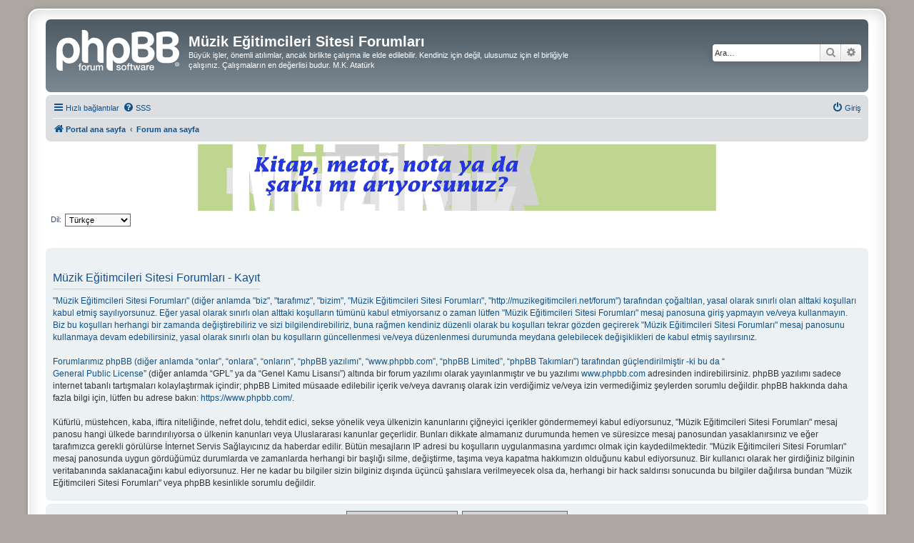

--- FILE ---
content_type: text/html; charset=UTF-8
request_url: http://muzikegitimcileri.net/forum/ucp.php?mode=register&sid=2062748280a4db20fa2602508d577d17
body_size: 4840
content:
<!DOCTYPE html>
<html dir="ltr" lang="tr">
<head>
<meta charset="utf-8" />
<meta http-equiv="X-UA-Compatible" content="IE=edge">
<meta name="viewport" content="width=device-width, initial-scale=1" />

<title>Müzik Eğitimcileri Sitesi Forumları - Kullanıcı Kontrol Paneli - Kayıt</title>



<!--
	phpBB style name: prosilver Special Edition
	Based on style:   prosilver (this is the default phpBB3 style)
	Original author:  Tom Beddard ( http://www.subBlue.com/ )
	Modified by:      phpBB Limited ( https://www.phpbb.com/ )
-->


<link href="./styles/prosilver/theme/normalize.css?assets_version=97" rel="stylesheet">
<link href="./styles/prosilver/theme/base.css?assets_version=97" rel="stylesheet">
<link href="./styles/prosilver/theme/utilities.css?assets_version=97" rel="stylesheet">
<link href="./styles/prosilver/theme/common.css?assets_version=97" rel="stylesheet">
<link href="./styles/prosilver/theme/links.css?assets_version=97" rel="stylesheet">
<link href="./styles/prosilver/theme/content.css?assets_version=97" rel="stylesheet">
<link href="./styles/prosilver/theme/buttons.css?assets_version=97" rel="stylesheet">
<link href="./styles/prosilver/theme/cp.css?assets_version=97" rel="stylesheet">
<link href="./styles/prosilver/theme/forms.css?assets_version=97" rel="stylesheet">
<link href="./styles/prosilver/theme/icons.css?assets_version=97" rel="stylesheet">
<link href="./styles/prosilver/theme/colours.css?assets_version=97" rel="stylesheet">
<link href="./styles/prosilver/theme/responsive.css?assets_version=97" rel="stylesheet">

<link href="./assets/css/font-awesome.min.css?assets_version=97" rel="stylesheet">
<link href="./styles/prosilver_se/theme/stylesheet.css?assets_version=97" rel="stylesheet">
<link href="./styles/prosilver/theme/tr/stylesheet.css?assets_version=97" rel="stylesheet">




<!--[if lte IE 9]>
	<link href="./styles/prosilver/theme/tweaks.css?assets_version=97" rel="stylesheet">
<![endif]-->





</head>
<body id="phpbb" class="nojs notouch section-ucp ltr ">


<div id="wrap" class="wrap">
	<a id="top" class="top-anchor" accesskey="t"></a>
	<div id="page-header">
		<div class="headerbar" role="banner">
					<div class="inner">

			<div id="site-description" class="site-description">
				<a id="logo" class="logo" href="http://www.muzikegitimcileri.net" title="Portal ana sayfa">
					<span class="site_logo"></span>
				</a>
				<h1>Müzik Eğitimcileri Sitesi Forumları</h1>
				<p>Büyük işler, önemli atılımlar, ancak birlikte çalışma ile elde edilebilir. Kendiniz için değil, ulusumuz için el birliğiyle çalışınız. Çalışmaların en değerlisi budur. M.K. Atatürk</p>
				<p class="skiplink"><a href="#start_here">İçeriğe geç</a></p>
			</div>

									<div id="search-box" class="search-box search-header" role="search">
				<form action="./search.php?sid=b8a5908d8cd8e6c9fa2e73d8699a8a51" method="get" id="search">
				<fieldset>
					<input name="keywords" id="keywords" type="search" maxlength="128" title="Anahtar kelimeleri ara" class="inputbox search tiny" size="20" value="" placeholder="Ara…" />
					<button class="button button-search" type="submit" title="Ara">
						<i class="icon fa-search fa-fw" aria-hidden="true"></i><span class="sr-only">Ara</span>
					</button>
					<a href="./search.php?sid=b8a5908d8cd8e6c9fa2e73d8699a8a51" class="button button-search-end" title="Gelişmiş arama">
						<i class="icon fa-cog fa-fw" aria-hidden="true"></i><span class="sr-only">Gelişmiş arama</span>
					</a>
					<input type="hidden" name="sid" value="b8a5908d8cd8e6c9fa2e73d8699a8a51" />

				</fieldset>
				</form>
			</div>
						
			</div>
					</div>
				<div class="navbar" role="navigation">
	<div class="inner">

	<ul id="nav-main" class="nav-main linklist" role="menubar">

		<li id="quick-links" class="quick-links dropdown-container responsive-menu" data-skip-responsive="true">
			<a href="#" class="dropdown-trigger">
				<i class="icon fa-bars fa-fw" aria-hidden="true"></i><span>Hızlı bağlantılar</span>
			</a>
			<div class="dropdown">
				<div class="pointer"><div class="pointer-inner"></div></div>
				<ul class="dropdown-contents" role="menu">
					
											<li class="separator"></li>
																									<li>
								<a href="./search.php?search_id=unanswered&amp;sid=b8a5908d8cd8e6c9fa2e73d8699a8a51" role="menuitem">
									<i class="icon fa-file-o fa-fw icon-gray" aria-hidden="true"></i><span>Cevaplanmamış başlıklar</span>
								</a>
							</li>
							<li>
								<a href="./search.php?search_id=active_topics&amp;sid=b8a5908d8cd8e6c9fa2e73d8699a8a51" role="menuitem">
									<i class="icon fa-file-o fa-fw icon-blue" aria-hidden="true"></i><span>Aktif başlıklar</span>
								</a>
							</li>
							<li class="separator"></li>
							<li>
								<a href="./search.php?sid=b8a5908d8cd8e6c9fa2e73d8699a8a51" role="menuitem">
									<i class="icon fa-search fa-fw" aria-hidden="true"></i><span>Ara</span>
								</a>
							</li>
					
										<li class="separator"></li>

									</ul>
			</div>
		</li>

				<li data-skip-responsive="true">
			<a href="/forum/app.php/help/faq?sid=b8a5908d8cd8e6c9fa2e73d8699a8a51" rel="help" title="Sıkça Sorulan Sorular" role="menuitem">
				<i class="icon fa-question-circle fa-fw" aria-hidden="true"></i><span>SSS</span>
			</a>
		</li>
						
			<li class="rightside"  data-skip-responsive="true">
			<a href="./ucp.php?mode=login&amp;redirect=ucp.php%3Fmode%3Dregister&amp;sid=b8a5908d8cd8e6c9fa2e73d8699a8a51" title="Giriş" accesskey="x" role="menuitem">
				<i class="icon fa-power-off fa-fw" aria-hidden="true"></i><span>Giriş</span>
			</a>
		</li>
						</ul>

	<ul id="nav-breadcrumbs" class="nav-breadcrumbs linklist navlinks" role="menubar">
				
		
		<li class="breadcrumbs" itemscope itemtype="https://schema.org/BreadcrumbList">

							<span class="crumb" itemtype="https://schema.org/ListItem" itemprop="itemListElement" itemscope><a itemprop="item" href="http://www.muzikegitimcileri.net" data-navbar-reference="home"><i class="icon fa-home fa-fw" aria-hidden="true"></i><span itemprop="name">Portal ana sayfa</span></a><meta itemprop="position" content="1" /></span>
			
							<span class="crumb" itemtype="https://schema.org/ListItem" itemprop="itemListElement" itemscope><a itemprop="item" href="./index.php?sid=b8a5908d8cd8e6c9fa2e73d8699a8a51" accesskey="h" data-navbar-reference="index"><span itemprop="name">Forum ana sayfa</span></a><meta itemprop="position" content="2" /></span>

			
					</li>

		
					<li class="rightside responsive-search">
				<a href="./search.php?sid=b8a5908d8cd8e6c9fa2e73d8699a8a51" title="Gelişmiş arama seçeneklerini görüntüle" role="menuitem">
					<i class="icon fa-search fa-fw" aria-hidden="true"></i><span class="sr-only">Ara</span>
				</a>
			</li>
			</ul>

	</div>
</div>
	</div>

	
	<a id="start_here" class="anchor"></a>
	<div id="page-body" class="page-body" role="main">
				<!-- reklam alani baslangici-->
<div id="page-body" class="page-body" role="main">
<center>
<script language="javascript">
<!--
var b1dis = "<a href=\"http://www.muzikkitaplari.com";
var b2dis = "<a href=\"http://www.tsmkorofestivali.com";
var bdis = "\"><img src=\"http://www.muzikegitimcileri.net/images/";
var rnumb = "";
var img = "";

rnumb += Math.floor(Math.random()*5);
img = rnumb;
if (img == "0") {
document.write(b1dis+ bdis+ "mk-buyuk2.gif\"");
}
if (img == "1") {
document.write(b1dis+ bdis+ "mk-buyuk3.gif\"");
}
if (img == "2") {
document.write(b1dis+ bdis+ "mk-logo.jpg\"");
}
if (img == "3") {
document.write(b1dis+ bdis+ "reklam1.jpg\"");
}
if (img == "4") {
document.write(b2dis+ bdis+ "tsm-fest.jpg\"");
}
// --></script>
</center>
</div>
<!-- reklam alani sonu-->

		

<script>
	/**
	* Change language
	*/
	function change_language(lang_iso)
	{
		document.cookie = 'phpbb_sbt6j_lang=' + lang_iso + '; path=/';
		document.forms['register'].change_lang.value = lang_iso;
		document.forms['register'].submit();
	}
</script>

	<form method="post" action="./ucp.php?mode=register&amp;sid=b8a5908d8cd8e6c9fa2e73d8699a8a51" id="register">
		<p class="rightside">
			<label for="lang">Dil:</label><select name="lang" id="lang" onchange="change_language(this.value); return false;" title="Dil"><option value="en">British English</option><option value="tr" selected="selected">Türkçe</option></select>
			<input type="hidden" name="change_lang" value="" />

		</p>
	</form>

	<div class="clear"></div>


	<form method="post" action="./ucp.php?mode=register&amp;sid=b8a5908d8cd8e6c9fa2e73d8699a8a51" id="agreement">

	<div class="panel">
		<div class="inner">
		<div class="content">
			<h2 class="sitename-title">Müzik Eğitimcileri Sitesi Forumları - Kayıt</h2>
						<div class="agreement">"Müzik Eğitimcileri Sitesi Forumları" (diğer anlamda "biz", "tarafımız", "bizim", "Müzik Eğitimcileri Sitesi Forumları", "http://muzikegitimcileri.net/forum") tarafından çoğaltılan, yasal olarak sınırlı olan alttaki koşulları kabul etmiş sayılıyorsunuz. Eğer yasal olarak sınırlı olan alttaki koşulların tümünü kabul etmiyorsanız o zaman lütfen "Müzik Eğitimcileri Sitesi Forumları" mesaj panosuna giriş yapmayın ve/veya kullanmayın. Biz bu koşulları herhangi bir zamanda değiştirebiliriz ve sizi bilgilendirebiliriz, buna rağmen kendiniz düzenli olarak bu koşulları tekrar gözden geçirerek  "Müzik Eğitimcileri Sitesi Forumları" mesaj panosunu kullanmaya devam edebilirsiniz, yasal olarak sınırlı olan bu koşulların güncellenmesi ve/veya düzenlenmesi durumunda meydana gelebilecek değişiklikleri de kabul etmiş sayılırsınız.
	<br><br>
	Forumlarımız phpBB (diğer anlamda “onlar”, “onlara”, “onların”, “phpBB yazılımı”, “www.phpbb.com”, “phpBB Limited”, “phpBB Takımları”) tarafından güçlendirilmiştir -ki bu da “<a href="http://opensource.org/licenses/gpl-2.0.php">General Public License</a>” (diğer anlamda “GPL” ya da “Genel Kamu Lisansı”) altında bir forum yazılımı olarak yayınlanmıştır ve bu yazılımı <a href="https://www.phpbb.com/">www.phpbb.com</a> adresinden indirebilirsiniz. phpBB yazılımı sadece internet tabanlı tartışmaları kolaylaştırmak içindir; phpBB Limited müsaade edilebilir içerik ve/veya davranış olarak izin verdiğimiz ve/veya izin vermediğimiz şeylerden sorumlu değildir. phpBB hakkında daha fazla bilgi için, lütfen bu adrese bakın: <a href="https://www.phpbb.com/">https://www.phpbb.com/</a>.
	<br><br>
	Küfürlü, müstehcen, kaba, iftira niteliğinde, nefret dolu, tehdit edici, sekse yönelik veya ülkenizin kanunlarını çiğneyici içerikler göndermemeyi kabul ediyorsunuz, "Müzik Eğitimcileri Sitesi Forumları" mesaj panosu hangi ülkede barındırılıyorsa o ülkenin kanunları veya Uluslararası kanunlar geçerlidir. Bunları dikkate almamanız durumunda hemen ve süresizce mesaj panosundan yasaklanırsınız ve eğer tarafımızca gerekli görülürse İnternet Servis Sağlayıcınız da haberdar edilir. Bütün mesajların IP adresi bu koşulların uygulanmasına yardımcı olmak için kaydedilmektedir. "Müzik Eğitimcileri Sitesi Forumları" mesaj panosunda uygun gördüğümüz durumlarda ve zamanlarda herhangi bir başlığı silme, değiştirme, taşıma veya kapatma hakkımızın olduğunu kabul ediyorsunuz. Bir kullanıcı olarak her girdiğiniz bilginin veritabanında saklanacağını kabul ediyorsunuz. Her ne kadar bu bilgiler sizin bilginiz dışında üçüncü şahıslara verilmeyecek olsa da, herhangi bir hack saldırısı sonucunda bu bilgiler dağılırsa bundan "Müzik Eğitimcileri Sitesi Forumları" veya phpBB kesinlikle sorumlu değildir.
	</div>
					</div>
		</div>
	</div>

	<div class="panel">
		<div class="inner">
		<fieldset class="submit-buttons">
						<input type="submit" name="agreed" id="agreed" value="Bu koşulları kabul ediyorum" class="button1" />&nbsp;
			<input type="submit" name="not_agreed" value="Bu koşulları kabul etmiyorum" class="button2" />
						<input type="hidden" name="change_lang" value="" />

			<input type="hidden" name="creation_time" value="1767684060" />
<input type="hidden" name="form_token" value="85061b840af1fea33810e8ea2616275603465723" />

		</fieldset>
		</div>
	</div>
	</form>


			</div>


<div id="page-footer" class="page-footer" role="contentinfo">
	<div class="navbar" role="navigation">
	<div class="inner">

	<ul id="nav-footer" class="nav-footer linklist" role="menubar">
		<li class="breadcrumbs">
							<span class="crumb"><a href="http://www.muzikegitimcileri.net" data-navbar-reference="home"><i class="icon fa-home fa-fw" aria-hidden="true"></i><span>Portal ana sayfa</span></a></span>									<span class="crumb"><a href="./index.php?sid=b8a5908d8cd8e6c9fa2e73d8699a8a51" data-navbar-reference="index"><span>Forum ana sayfa</span></a></span>					</li>
		
				<li class="rightside">Tüm zamanlar <span title="UTC+3">UTC+03:00</span></li>
							<li class="rightside">
				<a href="./ucp.php?mode=delete_cookies&amp;sid=b8a5908d8cd8e6c9fa2e73d8699a8a51" data-ajax="true" data-refresh="true" role="menuitem">
					<i class="icon fa-trash fa-fw" aria-hidden="true"></i><span>Çerezleri sil</span>
				</a>
			</li>
																<li class="rightside" data-last-responsive="true">
				<a href="./memberlist.php?mode=contactadmin&amp;sid=b8a5908d8cd8e6c9fa2e73d8699a8a51" role="menuitem">
					<i class="icon fa-envelope fa-fw" aria-hidden="true"></i><span>Bize ulaşın</span>
				</a>
			</li>
			</ul>

	</div>
</div>

	<div id="darkenwrapper" class="darkenwrapper" data-ajax-error-title="AJAX hatası" data-ajax-error-text="İsteğiniz işlenirken bir şeyler ters gitti." data-ajax-error-text-abort="İstek kullanıcı tarafından iptal edildi." data-ajax-error-text-timeout="İsteğiniz zaman aşımına uğradı; lütfen tekrar deneyin." data-ajax-error-text-parsererror="İstek ile ilgili bir şeyler ters gitti ve sunucu geçersiz bir yanıt döndürdü.">
		<div id="darken" class="darken">&nbsp;</div>
	</div>

	<div id="phpbb_alert" class="phpbb_alert" data-l-err="Hata" data-l-timeout-processing-req="İstek zaman aşımında uğradı.">
		<a href="#" class="alert_close">
			<i class="icon fa-times-circle fa-fw" aria-hidden="true"></i>
		</a>
		<h3 class="alert_title">&nbsp;</h3><p class="alert_text"></p>
	</div>
	<div id="phpbb_confirm" class="phpbb_alert">
		<a href="#" class="alert_close">
			<i class="icon fa-times-circle fa-fw" aria-hidden="true"></i>
		</a>
		<div class="alert_text"></div>
	</div>
</div>

</div>

	<div class="copyright">
				<p class="footer-row">
			<span class="footer-copyright">Powered by <a href="https://www.phpbb.com/">phpBB</a>&reg; Forum Software &copy; phpBB Limited</span>
		</p>
				<p class="footer-row">
			<span class="footer-copyright"><br />Türkçe çeviri: <a href="https://www.phpbbturkey.com/">phpBB Türkiye</a> & <a href="https://www.turkiyeforum.com/">Türkiye Forum</a></span>
		</p>
						<p class="footer-row" role="menu">
			<a class="footer-link" href="./ucp.php?mode=privacy&amp;sid=b8a5908d8cd8e6c9fa2e73d8699a8a51" title="Gizlilik" role="menuitem">
				<span class="footer-link-text">Gizlilik</span>
			</a>
			|
			<a class="footer-link" href="./ucp.php?mode=terms&amp;sid=b8a5908d8cd8e6c9fa2e73d8699a8a51" title="Koşullar" role="menuitem">
				<span class="footer-link-text">Koşullar</span>
			</a>
		</p>
					</div>

<div>
	<a id="bottom" class="anchor" accesskey="z"></a>
	</div>

<script src="./assets/javascript/jquery-3.7.1.min.js?assets_version=97"></script>
<script src="./assets/javascript/core.js?assets_version=97"></script>



<script src="./styles/prosilver/template/forum_fn.js?assets_version=97"></script>
<script src="./styles/prosilver/template/ajax.js?assets_version=97"></script>



</body>
</html>
